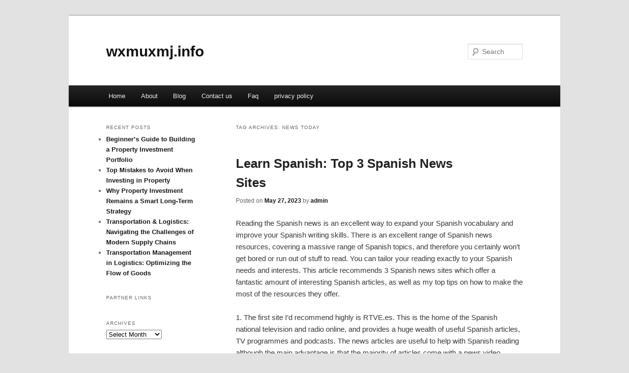

--- FILE ---
content_type: text/html; charset=UTF-8
request_url: http://wxmuxmj.info/tag/news-today/
body_size: 4865
content:
<!DOCTYPE html>
<!--[if IE 6]>
<html id="ie6" dir="ltr" lang="en-US">
<![endif]-->
<!--[if IE 7]>
<html id="ie7" dir="ltr" lang="en-US">
<![endif]-->
<!--[if IE 8]>
<html id="ie8" dir="ltr" lang="en-US">
<![endif]-->
<!--[if !(IE 6) & !(IE 7) & !(IE 8)]><!-->
<html dir="ltr" lang="en-US">
<!--<![endif]-->
<head>
<meta charset="UTF-8" />
<meta name="viewport" content="width=device-width" />
<title>news today | wxmuxmj.info</title>
<link rel="profile" href="http://gmpg.org/xfn/11" />
<link rel="stylesheet" type="text/css" media="all" href="http://wxmuxmj.info/wp-content/themes/DMC/style.css" />
<link rel="pingback" href="http://wxmuxmj.info/xmlrpc.php" />
<!--[if lt IE 9]>
<script src="http://wxmuxmj.info/wp-content/themes/DMC/js/html5.js" type="text/javascript"></script>
<![endif]-->
<link rel="alternate" type="application/rss+xml" title="wxmuxmj.info &raquo; Feed" href="http://wxmuxmj.info/feed/" />
<link rel="alternate" type="application/rss+xml" title="wxmuxmj.info &raquo; Comments Feed" href="http://wxmuxmj.info/comments/feed/" />
<link rel="alternate" type="application/rss+xml" title="wxmuxmj.info &raquo; news today Tag Feed" href="http://wxmuxmj.info/tag/news-today/feed/" />
<link rel="EditURI" type="application/rsd+xml" title="RSD" href="http://wxmuxmj.info/xmlrpc.php?rsd" />
<link rel="wlwmanifest" type="application/wlwmanifest+xml" href="http://wxmuxmj.info/wp-includes/wlwmanifest.xml" /> 
<link rel='index' title='wxmuxmj.info' href='http://wxmuxmj.info/' />
<meta name="generator" content="WordPress 3.1.3" />
	<style>
		/* Link color */
		a,
		#site-title a:focus,
		#site-title a:hover,
		#site-title a:active,
		.entry-title a:hover,
		.entry-title a:focus,
		.entry-title a:active,
		.widget_twentyeleven_ephemera .comments-link a:hover,
		section.recent-posts .other-recent-posts a[rel="bookmark"]:hover,
		section.recent-posts .other-recent-posts .comments-link a:hover,
		.format-image footer.entry-meta a:hover,
		#site-generator a:hover {
			color: #161819;
		}
		section.recent-posts .other-recent-posts .comments-link a:hover {
			border-color: #161819;
		}
		article.feature-image.small .entry-summary p a:hover,
		.entry-header .comments-link a:hover,
		.entry-header .comments-link a:focus,
		.entry-header .comments-link a:active,
		.feature-slider a.active {
			background-color: #161819;
		}
	</style>
</head>

<body class="archive tag tag-news-today tag-155 two-column left-sidebar">
<div id="page" class="hfeed">
	<header id="branding" role="banner">
			<hgroup>
				<h1 id="site-title"><span><a href="http://wxmuxmj.info/" rel="home">wxmuxmj.info</a></span></h1>
				<h2 id="site-description"></h2>
			</hgroup>


								<form method="get" id="searchform" action="http://wxmuxmj.info/">
		<label for="s" class="assistive-text">Search</label>
		<input type="text" class="field" name="s" id="s" placeholder="Search" />
		<input type="submit" class="submit" name="submit" id="searchsubmit" value="Search" />
	</form>
			
			<nav id="access" role="navigation">
				<h3 class="assistive-text">Main menu</h3>
								<div class="skip-link"><a class="assistive-text" href="#content">Skip to primary content</a></div>
									<div class="skip-link"><a class="assistive-text" href="#secondary">Skip to secondary content</a></div>
												<div class="menu"><ul><li ><a href="http://wxmuxmj.info/" title="Home">Home</a></li><li class="page_item page-item-6"><a href="http://wxmuxmj.info/about/" title="About">About</a></li><li class="page_item page-item-10"><a href="http://wxmuxmj.info/blog/" title="Blog">Blog</a></li><li class="page_item page-item-8"><a href="http://wxmuxmj.info/contact-us/" title="Contact us">Contact us</a></li><li class="page_item page-item-12"><a href="http://wxmuxmj.info/faq/" title="Faq">Faq</a></li><li class="page_item page-item-14"><a href="http://wxmuxmj.info/privacy-policy/" title="privacy policy">privacy policy</a></li></ul></div>
			</nav><!-- #access -->
	</header><!-- #branding -->


	<div id="main">

		<section id="primary">
			<div id="content" role="main">

			
				<header class="page-header">
					<h1 class="page-title">Tag Archives: <span>news today</span></h1>

									</header>

				
								
					
	<article id="post-104" class="post-104 post type-post status-publish format-standard hentry category-news tag-atiq-news tag-bbc-news tag-bd-news tag-big-news tag-bjp-news tag-cbc-news tag-cbn-news tag-cbs-news tag-cnews tag-ctv-news tag-db-news tag-dw-news tag-faith-news tag-fast-news tag-fox-news tag-geo-news tag-gma-news tag-gnn-news tag-live-news tag-news tag-news-break tag-news-live tag-news-ph tag-news-rtv tag-news-today tag-nine-news tag-quick-news tag-rtv-news tag-today-news tag-top-news tag-u-s-news tag-untv-news tag-up-news tag-us-news tag-why-news tag-world-news">
		<header class="entry-header">
						<h1 class="entry-title"><a href="http://wxmuxmj.info/learn-spanish-top-3-spanish-news-sites/" rel="bookmark">Learn Spanish: Top 3 Spanish News Sites</a></h1>
			
						<div class="entry-meta">
				<span class="sep">Posted on </span><a href="http://wxmuxmj.info/learn-spanish-top-3-spanish-news-sites/" title="8:46 am" rel="bookmark"><time class="entry-date" datetime="2023-05-27T08:46:34+00:00">May 27, 2023</time></a><span class="by-author"> <span class="sep"> by </span> <span class="author vcard"><a class="url fn n" href="http://wxmuxmj.info/author/admin/" title="View all posts by admin" rel="author">admin</a></span></span>			</div><!-- .entry-meta -->
			
					</header><!-- .entry-header -->

				<div class="entry-content">
			<div id="article-content">
<p>Reading the Spanish news is an excellent way to expand your Spanish vocabulary and improve your Spanish writing skills. There is an excellent range of Spanish news resources, covering a massive range of Spanish topics, and therefore you certainly won&#8217;t get bored or run out of stuff to read. You can tailor your reading exactly to your Spanish needs and interests. This article recommends 3 Spanish news sites which offer a fantastic amount of interesting Spanish articles, as well as my top tips on how to make the most of the resources they offer.</p>
<p>1. The first site I&#8217;d recommend highly is RTVE.es. This is the home of the Spanish national television and radio online, and provides a huge wealth of useful Spanish articles, TV programmes and podcasts. The news articles are useful to help with Spanish reading although the main advantage is that the majority of articles come with a news video included &#8211; these generally last a minute or two and help you to improve your listening as well as reading. Making this association between spoken and written Spanish is essential to reach Spanish fluency.</p>
<p>However the television and radio programmes available on RTVE a la Carta are what sets the website apart as a Spanish learning resource. There is an archive of 4 minute news summaries with a written summary if you&#8217;re short on time; live TV and radio if you want to just be listening in the background, and finally a huge number of full length TV and radio programmes. These are split into different categories and series so it is easy to find something that interests you. The news is probably the easiest of these to understand initially with excellent clear broadcasting so this is a good place to start. The documentaries offer more in depth vocab and analysis of different topics, and the soap operas such as &#8216;Cuentame&#8217; and &#8216;Amar en Tiempos Revueltos&#8217; are great for training your ear to understand everyday (and often opinionated!!!) Spanish.</p>
<p>2. El País is my second recommended Spanish news site. There are a great range of articles presenting the international news in Spanish language. The site itself splits the world into different sections and all the relevant news areas such as politics, economics, culture etc. There are also Spanish blogs and an opinion section so all in all there is no Spanish news site with more extensive international news coverage.</p>
<p>3. BBC Mundo is the third news site I would recommend. This has a huge number of videos and short news videos so you can dip in and out. The material is also more varied and often obscure, relating to all areas of culture in the Spanish speaking world. If you don&#8217;t want to focus on Spanish news this website is a great way to fill your free time with interesting Spanish news.</p>
<p>There are of course many other Spanish reading resources out there and there is a collection available at</p>
</div>
<div class="mads-block"></div>					</div><!-- .entry-content -->
		
		<footer class="entry-meta">
												<span class="cat-links">
				<span class="entry-utility-prep entry-utility-prep-cat-links">Posted in</span> <a href="http://wxmuxmj.info/category/news/" title="View all posts in news" rel="category tag">news</a>			</span>
															<span class="sep"> | </span>
							<span class="tag-links">
				<span class="entry-utility-prep entry-utility-prep-tag-links">Tagged</span> <a href="http://wxmuxmj.info/tag/atiq-news/" rel="tag">atiq news</a>, <a href="http://wxmuxmj.info/tag/bbc-news/" rel="tag">bbc news</a>, <a href="http://wxmuxmj.info/tag/bd-news/" rel="tag">bd news</a>, <a href="http://wxmuxmj.info/tag/big-news/" rel="tag">big news</a>, <a href="http://wxmuxmj.info/tag/bjp-news/" rel="tag">bjp news</a>, <a href="http://wxmuxmj.info/tag/cbc-news/" rel="tag">cbc news</a>, <a href="http://wxmuxmj.info/tag/cbn-news/" rel="tag">cbn news</a>, <a href="http://wxmuxmj.info/tag/cbs-news/" rel="tag">cbs news</a>, <a href="http://wxmuxmj.info/tag/cnews/" rel="tag">cnews</a>, <a href="http://wxmuxmj.info/tag/ctv-news/" rel="tag">ctv news</a>, <a href="http://wxmuxmj.info/tag/db-news/" rel="tag">db news</a>, <a href="http://wxmuxmj.info/tag/dw-news/" rel="tag">dw news</a>, <a href="http://wxmuxmj.info/tag/faith-news/" rel="tag">faith news</a>, <a href="http://wxmuxmj.info/tag/fast-news/" rel="tag">fast news</a>, <a href="http://wxmuxmj.info/tag/fox-news/" rel="tag">fox news</a>, <a href="http://wxmuxmj.info/tag/geo-news/" rel="tag">geo news</a>, <a href="http://wxmuxmj.info/tag/gma-news/" rel="tag">gma news</a>, <a href="http://wxmuxmj.info/tag/gnn-news/" rel="tag">gnn news</a>, <a href="http://wxmuxmj.info/tag/live-news/" rel="tag">live news</a>, <a href="http://wxmuxmj.info/tag/news/" rel="tag">news</a>, <a href="http://wxmuxmj.info/tag/news-break/" rel="tag">news break</a>, <a href="http://wxmuxmj.info/tag/news-live/" rel="tag">news live</a>, <a href="http://wxmuxmj.info/tag/news-ph/" rel="tag">news ph</a>, <a href="http://wxmuxmj.info/tag/news-rtv/" rel="tag">news rtv</a>, <a href="http://wxmuxmj.info/tag/news-today/" rel="tag">news today</a>, <a href="http://wxmuxmj.info/tag/nine-news/" rel="tag">nine news</a>, <a href="http://wxmuxmj.info/tag/quick-news/" rel="tag">quick news</a>, <a href="http://wxmuxmj.info/tag/rtv-news/" rel="tag">rtv news</a>, <a href="http://wxmuxmj.info/tag/today-news/" rel="tag">today news</a>, <a href="http://wxmuxmj.info/tag/top-news/" rel="tag">top news</a>, <a href="http://wxmuxmj.info/tag/u-s-news/" rel="tag">u.s. news</a>, <a href="http://wxmuxmj.info/tag/untv-news/" rel="tag">untv news</a>, <a href="http://wxmuxmj.info/tag/up-news/" rel="tag">up news</a>, <a href="http://wxmuxmj.info/tag/us-news/" rel="tag">us news</a>, <a href="http://wxmuxmj.info/tag/why-news/" rel="tag">why news</a>, <a href="http://wxmuxmj.info/tag/world-news/" rel="tag">world news</a>			</span>
						
			
					</footer><!-- .entry-meta -->
	</article><!-- #post-104 -->

				
				
			
			</div><!-- #content -->
		</section><!-- #primary -->

		<div id="secondary" class="widget-area" role="complementary">
					<aside id="recent-posts-3" class="widget widget_recent_entries">		<h3 class="widget-title">Recent Posts</h3>		<ul>
				<li><a href="http://wxmuxmj.info/beginner%e2%80%99s-guide-to-building-a-property-investment-portfolio/" title="Beginner’s Guide to Building a Property Investment Portfolio">Beginner’s Guide to Building a Property Investment Portfolio</a></li>
				<li><a href="http://wxmuxmj.info/top-mistakes-to-avoid-when-investing-in-property/" title="Top Mistakes to Avoid When Investing in Property">Top Mistakes to Avoid When Investing in Property</a></li>
				<li><a href="http://wxmuxmj.info/why-property-investment-remains-a-smart-long-term-strategy/" title="Why Property Investment Remains a Smart Long-Term Strategy">Why Property Investment Remains a Smart Long-Term Strategy</a></li>
				<li><a href="http://wxmuxmj.info/transportation-logistics-navigating-the-challenges-of-modern-supply-chains/" title="Transportation &amp; Logistics: Navigating the Challenges of Modern Supply Chains">Transportation &#038; Logistics: Navigating the Challenges of Modern Supply Chains</a></li>
				<li><a href="http://wxmuxmj.info/transportation-management-in-logistics-optimizing-the-flow-of-goods/" title="Transportation Management in Logistics: Optimizing the Flow of Goods">Transportation Management in Logistics: Optimizing the Flow of Goods</a></li>
				</ul>
		</aside><aside id="execphp-4" class="widget widget_execphp"><h3 class="widget-title">Partner Links</h3>			<div class="execphpwidget"></div>
		</aside><aside id="archives-2" class="widget widget_archive"><h3 class="widget-title">Archives</h3>		<select name="archive-dropdown" onchange='document.location.href=this.options[this.selectedIndex].value;'> <option value="">Select Month</option> 	<option value='http://wxmuxmj.info/2025/08/'> August 2025 </option>
	<option value='http://wxmuxmj.info/2024/12/'> December 2024 </option>
	<option value='http://wxmuxmj.info/2023/05/'> May 2023 </option>
	<option value='http://wxmuxmj.info/2023/04/'> April 2023 </option>
	<option value='http://wxmuxmj.info/2023/03/'> March 2023 </option>
	<option value='http://wxmuxmj.info/2023/02/'> February 2023 </option>
	<option value='http://wxmuxmj.info/2023/01/'> January 2023 </option>
	<option value='http://wxmuxmj.info/2022/11/'> November 2022 </option>
	<option value='http://wxmuxmj.info/2022/05/'> May 2022 </option>
	<option value='http://wxmuxmj.info/2021/05/'> May 2021 </option>
	<option value='http://wxmuxmj.info/2021/04/'> April 2021 </option>
	<option value='http://wxmuxmj.info/2021/03/'> March 2021 </option>
	<option value='http://wxmuxmj.info/2021/02/'> February 2021 </option>
	<option value='http://wxmuxmj.info/2021/01/'> January 2021 </option>
	<option value='http://wxmuxmj.info/2020/07/'> July 2020 </option>
 </select>
</aside>		</div><!-- #secondary .widget-area -->
<!-- wmm d -->
	</div><!-- #main -->

	<footer id="colophon" role="contentinfo">

			

			<div id="site-generator">
								<center/>
<!-- begin footer -->

<div id="footer">Copyright &copy; 2026 <a href="http://wxmuxmj.info" title="wxmuxmj.info">wxmuxmj.info</a> - All rights reserved

  <div id="credit"></div>
</div>
</div>
<script defer src="https://static.cloudflareinsights.com/beacon.min.js/vcd15cbe7772f49c399c6a5babf22c1241717689176015" integrity="sha512-ZpsOmlRQV6y907TI0dKBHq9Md29nnaEIPlkf84rnaERnq6zvWvPUqr2ft8M1aS28oN72PdrCzSjY4U6VaAw1EQ==" data-cf-beacon='{"version":"2024.11.0","token":"bb8ee71ec57049e08edbf136bf04d76e","r":1,"server_timing":{"name":{"cfCacheStatus":true,"cfEdge":true,"cfExtPri":true,"cfL4":true,"cfOrigin":true,"cfSpeedBrain":true},"location_startswith":null}}' crossorigin="anonymous"></script>
</body></html>
			</div>
	</footer><!-- #colophon -->
</div><!-- #page -->


</body>
</html>